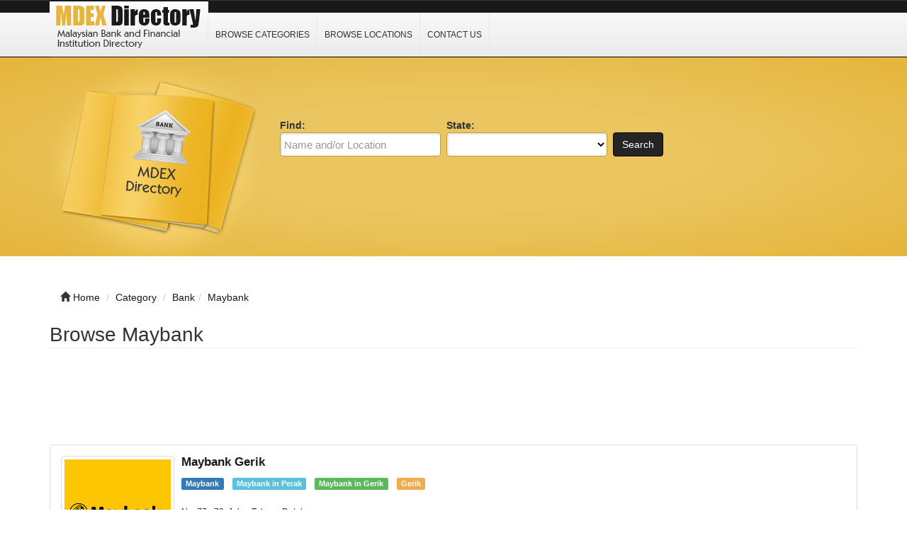

--- FILE ---
content_type: text/html; charset=UTF-8
request_url: https://www.mdex.com.my/category/bank/maybank/?page=8
body_size: 4584
content:
<!DOCTYPE html>
<html dir="ltr" xmlns="http://www.w3.org/1999/xhtml" xml:lang="en" lang="en">
<head>
    <meta http-equiv="Content-Type" content="text/html; charset=UTF-8" />
    <meta http-equiv="X-UA-Compatible" content="IE=edge">
    <meta name="viewport" content="width=device-width, initial-scale=1.0">
    <meta name="description" content="List of Maybank." />
    <meta name="keywords" content="Maybank, Directory, Business, Website, Link, Bank, Financial Institution, Post Office, Investment, GPS, Latitude, Longitude, Coordinates" />
    
    <title>Maybank List - Malaysia Bank Directory</title>

    <link rel="shortcut icon" href="/template/img/favicon.ico" type="image/x-icon" />

    <!-- script src="https://ajax.googleapis.com/ajax/libs/jquery/3.2.1/jquery.min.js"></script -->
    <script type="f12bdd46e8428f1976cf7907-text/javascript" src="/template/js/jquery.js"></script>
    <script type="f12bdd46e8428f1976cf7907-text/javascript" src="/template/js/javascript.js"></script>

    <script src="https://maxcdn.bootstrapcdn.com/bootstrap/3.3.7/js/bootstrap.min.js" type="f12bdd46e8428f1976cf7907-text/javascript"></script>



    <link rel="stylesheet" href="https://maxcdn.bootstrapcdn.com/bootstrap/3.3.7/css/bootstrap.min.css">
    <link rel="stylesheet" href="/template/css/bootstrap.css" media="screen">
    <link rel="stylesheet" href="/template/css/font-awesome.css" media="screen">
    <link rel="stylesheet" type="text/css" href="/template/css/css.css" />
    <link rel="stylesheet" href="/template/css/style.css" media="screen">
    <link rel="stylesheet" type="text/css" href="/template/css/custom.css" />

</head>

<body class="nav-fixed">

<div id="fb-root"></div>

<script type="f12bdd46e8428f1976cf7907-text/javascript">(function(d, s, id) {
  var js, fjs = d.getElementsByTagName(s)[0];
  if (d.getElementById(id)) return;
  js = d.createElement(s); js.id = id;
  js.src = "//connect.facebook.net/en_US/all.js#xfbml=1";
  fjs.parentNode.insertBefore(js, fjs);
}(document, 'script', 'facebook-jssdk'));</script>

<div id="header">
    <div class="navbar navbar-custom navbar-fixed-top" role="navigation">
        <div class="container">
            <div class="top_header">
                <div id="logo">
                    <a href="/">
                        <img title="Malaysian Education (Schools, Colleges &amp; Universities) Directory" src="/template/img/logo.png" alt="Malaysian Education (Schools, Colleges &amp; Universities) Directory">
                    </a>
                </div>
                <div id="nav">
                    <a href="/category/">Browse Categories</a>
                    <a href="/location/">Browse Locations</a>
                    <a href="/contact/">Contact Us</a>
                </div>
                <div class="menu_top_trigger">
                    <span class="menu_trigger_text">&#926;</span>
                </div>
           </div> 
        </div><!--/.container -->
    </div><!--/.navbar-custom -->
</div><!--/#header -->

<div id="menu_top">
    <div class="top_nav">
        <a href="/category/">Browse Categories</a>
        <a href="/location/">Browse Locations</a>
        <a href="/contact/">Contact Us</a>
    </div>
    <div style="clear: both;"></div>
</div>


<div class="middle-bg">
    <div class="container">
        <div class="row">
            <div class="col-lg-3 col-md-3 col-sm-6  hidden-xs">
                <img src="/template/img/books.png" alt="">
            </div>
            <div class="col-lg-9 col-md-9 col-sm-6 col-xm-12">
                <div class="search-custom">
                    <div class="panel panel-search-custom">
                        <div class="panel-body">
                                
                            <div class="form-container">
                                <form action="/search/" method="get" role="search">
                                <ul id="search_form_responsive">
                                    <li class="no_zip find-field">
                                        <strong class="top_text">Find:</strong><br />
                                        <input type="text" class="form-control " value="" id="keyword" name="keyword" placeholder="Name and/or Location" />
                                    </li>
                                    <li class="no_zip category_f"> 
                                        <strong class="top_text">State:</strong><br />
                                        <select class="form-control" id="state" name="state">
                                        <option value=""></option>
                                        <option value="Johor">Johor</option>
                                        <option value="Kedah">Kedah</option>
                                        <option value="Kelantan">Kelantan</option>
                                        <option value="Melaka">Melaka</option>
                                        <option value="Negeri Sembilan">Negeri Sembilan</option>
                                        <option value="Pahang">Pahang</option>
                                        <option value="Perlis">Perlis</option>
                                        <option value="Perak">Perak</option>
                                        <option value="Pulau Pinang">Pulau Pinang</option>
                                        <option value="Sabah">Sabah</option>
                                        <option value="Sarawak">Sarawak</option>
                                        <option value="Selangor">Selangor</option>
                                        <option value="Terengganu">Terengganu</option>
                                        <option value="Wilayah Persekutuan">Wilayah Persekutuan</option>
                                        </select>
                                    </li>
                                    <li class="submit">
                                        <button type="submit" class="btn btn-custom" id="submit_search">Search</button><br>
                                    </li>
                                </ul>
                                </form>
                            </div>

                            <br class="clear" />
                        </div>
                    </div>
                </div> 
            </div>
        </div>
    </div>
</div>
<br><br>
<div class="container">
    <ul class="breadcrumb hidden-xs">
        <li><i class="glyphicon glyphicon-home"></i> <a href="/">Home</a></li>
        <li><span itemscope><a itemprop='url' href='/category/'><span itemprop='title'>Category</span></a></span></li> 
<li><span itemscope><a itemprop='url' href='/category/bank/'><span itemprop='title'>Bank</span></a></span></li><li><span itemscope><a itemprop='url' href='/category/bank/maybank/'><span itemprop='title'>Maybank</span></a></span></li>    </ul>
</div><div class="container">
    <div class="row">
        <div class="col-lg-12 col-md-12 col-sm-12 col-xs-12">
            <h1 class="page-header">Browse Maybank</h1>
            <div class="row">
                <div class="col-lg-9 col-md-6 col-sm-6 col-xs-12">
                    <!-- >Browsing <a href="" title="">Bank</a> &raquo; <a href="" title=""></a> </p -->
                </div>
            </div>

<p align="center"><style>
.mdex-r1 { width: 320px; height: 100px; }
@media(min-width: 500px) { .mdex-r1 { width: 468px; height: 90px; } }
@media(min-width: 800px) { .mdex-r1 { width: 728px; height: 90px; } }
@media(min-width: 1000px) { .mdex-r1 { width: 970px; height: 90px; } }
</style>
<script async src="//pagead2.googlesyndication.com/pagead/js/adsbygoogle.js" type="f12bdd46e8428f1976cf7907-text/javascript"></script>
<!-- mdex R1 -->
<ins class="adsbygoogle mdex-r1"
     style="display:inline-block"
     data-ad-client="ca-pub-3669717106174696"
     data-ad-slot="5902181724"></ins>
<script type="f12bdd46e8428f1976cf7907-text/javascript">
(adsbygoogle = window.adsbygoogle || []).push({});
</script></p>
            <div class="row visible-xs">
                <div class="col-lg-12">

                </div>
            </div>
        <div class="row hidden-xs">

        </div>

<div style="margin-bottom: 15px;">

<!-- h2>Results</h2 -->
<div class="panel panel-default listing_results_result">
    <div class="panel-body">
        <div class="pull-left hidden-xs">
            <a class="pull-left img-thumbnail" href="/maybank-gerik.html" title="Maybank Gerik"><img src="/template/logo/maybank.png" alt="" /></a>
        </div>

        <div class="pull-right">
            <div align="right">
            </div>
        </div>

    <div class="pull-right clear-right"></div>

        <h4><a href="/maybank-gerik.html" title="Maybank Gerik">Maybank Gerik</a></h4>
        <span class="label label-primary"><a href="/category/bank/maybank/" title="Maybank">Maybank</a></span>&nbsp;&nbsp;
        <span class="label label-info"><a href="/category/bank/maybank/location/perak/" title="Maybank in Perak">Maybank in Perak</a></span>&nbsp;&nbsp;
        <span class="label label-success"><a href="/search/?keyword=Maybank%20Gerik&state=Perak" title="Maybank in Gerik">Maybank in Gerik</a></span>&nbsp;&nbsp;
        <span class="label label-warning"><a href="/location/perak/gerik/" title="Gerik">Gerik</a></span>&nbsp;&nbsp;
        <br /><br />

        <p class="listing_results_address">
            <small>
                No. 77 - 79, Jalan Takong Datok<br>
                                33300 Gerik<br>
                Perak<br>
            </small>
        </p>

    </div>
</div>
<div class="panel panel-default listing_results_result">
    <div class="panel-body">
        <div class="pull-left hidden-xs">
            <a class="pull-left img-thumbnail" href="/maybank-giant-bandar-kinrara.html" title="Maybank Giant Bandar Kinrara"><img src="/template/logo/maybank.png" alt="" /></a>
        </div>

        <div class="pull-right">
            <div align="right">
            </div>
        </div>

    <div class="pull-right clear-right"></div>

        <h4><a href="/maybank-giant-bandar-kinrara.html" title="Maybank Giant Bandar Kinrara">Maybank Giant Bandar Kinrara</a></h4>
        <span class="label label-primary"><a href="/category/bank/maybank/" title="Maybank">Maybank</a></span>&nbsp;&nbsp;
        <span class="label label-info"><a href="/category/bank/maybank/location/selangor/" title="Maybank in Selangor">Maybank in Selangor</a></span>&nbsp;&nbsp;
        <span class="label label-success"><a href="/search/?keyword=Maybank%20Puchong&state=Selangor" title="Maybank in Puchong">Maybank in Puchong</a></span>&nbsp;&nbsp;
        <span class="label label-warning"><a href="/location/selangor/puchong/" title="Puchong">Puchong</a></span>&nbsp;&nbsp;
        <br /><br />

        <p class="listing_results_address">
            <small>
                Lot F31 & F32, 1st Floor, Giant Hypermarket Bandar Kinrara<br>
                Lot 449, Jalan BK 5A/1, Bandar Kinrara<br>                47180 Puchong<br>
                Selangor<br>
            </small>
        </p>

    </div>
</div>
<div class="panel panel-default listing_results_result">
    <div class="panel-body">
        <div class="pull-left hidden-xs">
            <a class="pull-left img-thumbnail" href="/maybank-giza-kota-damansara.html" title="Maybank Giza, Kota Damansara"><img src="/template/logo/maybank.png" alt="" /></a>
        </div>

        <div class="pull-right">
            <div align="right">
            </div>
        </div>

    <div class="pull-right clear-right"></div>

        <h4><a href="/maybank-giza-kota-damansara.html" title="Maybank Giza, Kota Damansara">Maybank Giza, Kota Damansara</a></h4>
        <span class="label label-primary"><a href="/category/bank/maybank/" title="Maybank">Maybank</a></span>&nbsp;&nbsp;
        <span class="label label-info"><a href="/category/bank/maybank/location/selangor/" title="Maybank in Selangor">Maybank in Selangor</a></span>&nbsp;&nbsp;
        <span class="label label-success"><a href="/search/?keyword=Maybank%20Petaling Jaya&state=Selangor" title="Maybank in Petaling Jaya">Maybank in Petaling Jaya</a></span>&nbsp;&nbsp;
        <span class="label label-warning"><a href="/location/selangor/petaling-jaya/" title="Petaling Jaya">Petaling Jaya</a></span>&nbsp;&nbsp;
        <br /><br />

        <p class="listing_results_address">
            <small>
                B01 & B02, Sunway Giza Mall<br>
                No. 2, Jalan PJU 5/14, Kota Damansara<br>                47810 Petaling Jaya<br>
                Selangor<br>
            </small>
        </p>

    </div>
</div>
<div class="panel panel-default listing_results_result">
    <div class="panel-body">
        <div class="pull-left hidden-xs">
            <a class="pull-left img-thumbnail" href="/maybank-greenlane.html" title="Maybank Greenlane, Georgetown"><img src="/template/logo/maybank.png" alt="" /></a>
        </div>

        <div class="pull-right">
            <div align="right">
            </div>
        </div>

    <div class="pull-right clear-right"></div>

        <h4><a href="/maybank-greenlane.html" title="Maybank Greenlane, Georgetown">Maybank Greenlane, Georgetown</a></h4>
        <span class="label label-primary"><a href="/category/bank/maybank/" title="Maybank">Maybank</a></span>&nbsp;&nbsp;
        <span class="label label-info"><a href="/category/bank/maybank/location/pulau-pinang/" title="Maybank in Pulau Pinang">Maybank in Pulau Pinang</a></span>&nbsp;&nbsp;
        <span class="label label-success"><a href="/search/?keyword=Maybank%20Georgetown&state=Pulau Pinang" title="Maybank in Georgetown">Maybank in Georgetown</a></span>&nbsp;&nbsp;
        <span class="label label-warning"><a href="/location/pulau-pinang/georgetown/" title="Georgetown">Georgetown</a></span>&nbsp;&nbsp;
        <br /><br />

        <p class="listing_results_address">
            <small>
                10-D,  Jalan Masjid Negeri<br>
                                11600 Georgetown<br>
                Pulau Pinang<br>
            </small>
        </p>

    </div>
</div>
<div class="panel panel-default listing_results_result">
    <div class="panel-body">
        <div class="pull-left hidden-xs">
            <a class="pull-left img-thumbnail" href="/maybank-gua-musang.html" title="Maybank Gua Musang"><img src="/template/logo/maybank.png" alt="" /></a>
        </div>

        <div class="pull-right">
            <div align="right">
            </div>
        </div>

    <div class="pull-right clear-right"></div>

        <h4><a href="/maybank-gua-musang.html" title="Maybank Gua Musang">Maybank Gua Musang</a></h4>
        <span class="label label-primary"><a href="/category/bank/maybank/" title="Maybank">Maybank</a></span>&nbsp;&nbsp;
        <span class="label label-info"><a href="/category/bank/maybank/location/kelantan/" title="Maybank in Kelantan">Maybank in Kelantan</a></span>&nbsp;&nbsp;
        <span class="label label-success"><a href="/search/?keyword=Maybank%20Gua Musang&state=Kelantan" title="Maybank in Gua Musang">Maybank in Gua Musang</a></span>&nbsp;&nbsp;
        <span class="label label-warning"><a href="/location/kelantan/gua-musang/" title="Gua Musang">Gua Musang</a></span>&nbsp;&nbsp;
        <br /><br />

        <p class="listing_results_address">
            <small>
                45, Jalan Besar<br>
                                18300 Gua Musang<br>
                Kelantan<br>
            </small>
        </p>

    </div>
</div>
<div class="panel panel-default">
    <div class="panel-body">
        <div align="center">
            <p align="center"><style>
.mdex-r1 { width: 320px; height: 100px; }
@media(min-width: 500px) { .mdex-r1 { width: 468px; height: 90px; } }
@media(min-width: 800px) { .mdex-r1 { width: 728px; height: 90px; } }
@media(min-width: 1000px) { .mdex-r1 { width: 970px; height: 90px; } }
</style>
<script async src="//pagead2.googlesyndication.com/pagead/js/adsbygoogle.js" type="f12bdd46e8428f1976cf7907-text/javascript"></script>
<!-- mdex R1 -->
<ins class="adsbygoogle mdex-r1"
     style="display:inline-block"
     data-ad-client="ca-pub-3669717106174696"
     data-ad-slot="5902181724"></ins>
<script type="f12bdd46e8428f1976cf7907-text/javascript">
(adsbygoogle = window.adsbygoogle || []).push({});
</script></p>        </div>
    </div>
</div>
<div class="panel panel-default listing_results_result">
    <div class="panel-body">
        <div class="pull-left hidden-xs">
            <a class="pull-left img-thumbnail" href="/maybank-gurun.html" title="Maybank Gurun"><img src="/template/logo/maybank.png" alt="" /></a>
        </div>

        <div class="pull-right">
            <div align="right">
            </div>
        </div>

    <div class="pull-right clear-right"></div>

        <h4><a href="/maybank-gurun.html" title="Maybank Gurun">Maybank Gurun</a></h4>
        <span class="label label-primary"><a href="/category/bank/maybank/" title="Maybank">Maybank</a></span>&nbsp;&nbsp;
        <span class="label label-info"><a href="/category/bank/maybank/location/kedah/" title="Maybank in Kedah">Maybank in Kedah</a></span>&nbsp;&nbsp;
        <span class="label label-success"><a href="/search/?keyword=Maybank%20Gurun&state=Kedah" title="Maybank in Gurun">Maybank in Gurun</a></span>&nbsp;&nbsp;
        <span class="label label-warning"><a href="/location/kedah/gurun/" title="Gurun">Gurun</a></span>&nbsp;&nbsp;
        <br /><br />

        <p class="listing_results_address">
            <small>
                4 & 5 Jalan Jerai 1<br>
                Taman Jerai Maju<br>                08300 Gurun<br>
                Kedah<br>
            </small>
        </p>

    </div>
</div>
<div class="panel panel-default listing_results_result">
    <div class="panel-body">
        <div class="pull-left hidden-xs">
            <a class="pull-left img-thumbnail" href="/maybank-hutan-melintang.html" title="Maybank Hutan Melintang"><img src="/template/logo/maybank.png" alt="" /></a>
        </div>

        <div class="pull-right">
            <div align="right">
            </div>
        </div>

    <div class="pull-right clear-right"></div>

        <h4><a href="/maybank-hutan-melintang.html" title="Maybank Hutan Melintang">Maybank Hutan Melintang</a></h4>
        <span class="label label-primary"><a href="/category/bank/maybank/" title="Maybank">Maybank</a></span>&nbsp;&nbsp;
        <span class="label label-info"><a href="/category/bank/maybank/location/perak/" title="Maybank in Perak">Maybank in Perak</a></span>&nbsp;&nbsp;
        <span class="label label-success"><a href="/search/?keyword=Maybank%20Hutan Melintang&state=Perak" title="Maybank in Hutan Melintang">Maybank in Hutan Melintang</a></span>&nbsp;&nbsp;
        <span class="label label-warning"><a href="/location/perak/hutan-melintang/" title="Hutan Melintang">Hutan Melintang</a></span>&nbsp;&nbsp;
        <br /><br />

        <p class="listing_results_address">
            <small>
                1-AZ, Lorong 1, Taman Wawasan<br>
                Simpang Empat<br>                36400 Hutan Melintang<br>
                Perak<br>
            </small>
        </p>

    </div>
</div>
<div class="panel panel-default listing_results_result">
    <div class="panel-body">
        <div class="pull-left hidden-xs">
            <a class="pull-left img-thumbnail" href="/maybank-intan-millennium.html" title="Maybank Intan Millennium, Klang"><img src="/template/logo/maybank.png" alt="" /></a>
        </div>

        <div class="pull-right">
            <div align="right">
            </div>
        </div>

    <div class="pull-right clear-right"></div>

        <h4><a href="/maybank-intan-millennium.html" title="Maybank Intan Millennium, Klang">Maybank Intan Millennium, Klang</a></h4>
        <span class="label label-primary"><a href="/category/bank/maybank/" title="Maybank">Maybank</a></span>&nbsp;&nbsp;
        <span class="label label-info"><a href="/category/bank/maybank/location/selangor/" title="Maybank in Selangor">Maybank in Selangor</a></span>&nbsp;&nbsp;
        <span class="label label-success"><a href="/search/?keyword=Maybank%20Klang&state=Selangor" title="Maybank in Klang">Maybank in Klang</a></span>&nbsp;&nbsp;
        <span class="label label-warning"><a href="/location/selangor/klang/" title="Klang">Klang</a></span>&nbsp;&nbsp;
        <br /><br />

        <p class="listing_results_address">
            <small>
                Suite 1.01 & 2.01, Intan Millennium Square<br>
                68 Jalan Batai Laut 4,  Taman Intan<br>                41300 Klang<br>
                Selangor<br>
            </small>
        </p>

    </div>
</div>
<div class="panel panel-default listing_results_result">
    <div class="panel-body">
        <div class="pull-left hidden-xs">
            <a class="pull-left img-thumbnail" href="/maybank-ipoh-garden.html" title="Maybank Ipoh Garden"><img src="/template/logo/maybank.png" alt="" /></a>
        </div>

        <div class="pull-right">
            <div align="right">
            </div>
        </div>

    <div class="pull-right clear-right"></div>

        <h4><a href="/maybank-ipoh-garden.html" title="Maybank Ipoh Garden">Maybank Ipoh Garden</a></h4>
        <span class="label label-primary"><a href="/category/bank/maybank/" title="Maybank">Maybank</a></span>&nbsp;&nbsp;
        <span class="label label-info"><a href="/category/bank/maybank/location/perak/" title="Maybank in Perak">Maybank in Perak</a></span>&nbsp;&nbsp;
        <span class="label label-success"><a href="/search/?keyword=Maybank%20Ipoh&state=Perak" title="Maybank in Ipoh">Maybank in Ipoh</a></span>&nbsp;&nbsp;
        <span class="label label-warning"><a href="/location/perak/ipoh/" title="Ipoh">Ipoh</a></span>&nbsp;&nbsp;
        <br /><br />

        <p class="listing_results_address">
            <small>
                112, Jalan Canning Estate<br>
                Ipoh Garden<br>                31400 Ipoh<br>
                Perak<br>
            </small>
        </p>

    </div>
</div>
<div class="panel panel-default listing_results_result">
    <div class="panel-body">
        <div class="pull-left hidden-xs">
            <a class="pull-left img-thumbnail" href="/maybank-ipoh-main.html" title="Maybank Ipoh Main"><img src="/template/logo/maybank.png" alt="" /></a>
        </div>

        <div class="pull-right">
            <div align="right">
            </div>
        </div>

    <div class="pull-right clear-right"></div>

        <h4><a href="/maybank-ipoh-main.html" title="Maybank Ipoh Main">Maybank Ipoh Main</a></h4>
        <span class="label label-primary"><a href="/category/bank/maybank/" title="Maybank">Maybank</a></span>&nbsp;&nbsp;
        <span class="label label-info"><a href="/category/bank/maybank/location/perak/" title="Maybank in Perak">Maybank in Perak</a></span>&nbsp;&nbsp;
        <span class="label label-success"><a href="/search/?keyword=Maybank%20Ipoh&state=Perak" title="Maybank in Ipoh">Maybank in Ipoh</a></span>&nbsp;&nbsp;
        <span class="label label-warning"><a href="/location/perak/ipoh/" title="Ipoh">Ipoh</a></span>&nbsp;&nbsp;
        <br /><br />

        <p class="listing_results_address">
            <small>
                Bangunan Mayban Trust<br>
                28, Jalan Tun Sambanthan<br>                30000 Ipoh<br>
                Perak<br>
            </small>
        </p>

    </div>
</div>
<div class="panel panel-default">
    <div class="panel-body">
        <div align="center">
            <p align="center"><style>
.mdex-r1 { width: 320px; height: 100px; }
@media(min-width: 500px) { .mdex-r1 { width: 468px; height: 90px; } }
@media(min-width: 800px) { .mdex-r1 { width: 728px; height: 90px; } }
@media(min-width: 1000px) { .mdex-r1 { width: 970px; height: 90px; } }
</style>
<script async src="//pagead2.googlesyndication.com/pagead/js/adsbygoogle.js" type="f12bdd46e8428f1976cf7907-text/javascript"></script>
<!-- mdex R1 -->
<ins class="adsbygoogle mdex-r1"
     style="display:inline-block"
     data-ad-client="ca-pub-3669717106174696"
     data-ad-slot="5902181724"></ins>
<script type="f12bdd46e8428f1976cf7907-text/javascript">
(adsbygoogle = window.adsbygoogle || []).push({});
</script></p>        </div>
    </div>
</div>


<div class="row">
    <div class="col-lg-4 hidden-xs">

    Results <strong>71 - 80</strong> of 350 </div>

        <div class="col-lg-8">
            <ul class="pagination">
                <li class='hidden-xs'><a href='/category/bank/maybank/'>&lt;&lt;</a></li> 
<li class='hidden-xs'><a href='/category/bank/maybank/?page=7'>&lt;</a></li> 
<li class='hidden-xs'><a href='/category/bank/maybank/?page=6'>6</a></li> 
<li class='hidden-xs'><a href='/category/bank/maybank/?page=7'>7</a></li> 
<li class='hidden-xs active'><a href='/category/bank/maybank/?page=8'>8</a></li> 
<li class='hidden-xs'><a href='/category/bank/maybank/?page=9'>9</a></li> 
<li class='hidden-xs'><a href='/category/bank/maybank/?page=10'>10</a></li> 
<li><a href='/category/bank/maybank/?page=9'> &gt;</a></li> 
<li><a href='/category/bank/maybank/?page=35'> &gt;&gt;</a></li> 
            </ul>
        </div>
</div>

</div>
</div>
</div>
</div><div class="container bottom-cstm">
    <div class="row">
        <div class="col-lg-4 col-md-4 col-sm-12 col-xs-12">
            <div class="panel panel-custom1">
                <div class="panel-heading">
                    <h3 class="panel-title-custom">mdex.com.my on Facebook</h3>
                </div>
                <ul class="box_list">
                    <center><div class="fb-like-box" data-href="http://www.facebook.com/Malaysia.Bank.Directory" data-width="288" data-height="260" data-colorscheme="light" data-show-faces="true" data-header="false" data-stream="false" data-show-border="true"></div><br></center>
                </ul>
            </div>
        </div>


        <div class="col-lg-4 col-md-4 col-sm-12 col-xs-12">
            <div class="panel panel-custom1">
                <div class="panel-heading">
                    <h3 class="panel-title-custom">Links Of Interest</h3>
                </div>
                    <ul class="box_list">
                        <li class="box_list"><a href="https://www.bincodes.com/bin-checker/" target="_blank" rel="nofollow">BIN Checker</a></li>
                        <li class="box_list"><a href="https://www.zianit.com/" target="_blank" rel="nofollow">Hotfix Swarovski Malaysia</a></li>
                        <li class="box_list"><a href="https://postcode.my/" target="_blank" rel="nofollow">Malaysia Postcode Search</a>
                        <li class="box_list"><a href="https://www.mdcppd.com.my/" target="_blank" rel="nofollow">Money Transfer</a></li>
                    </ul>
                <div class="panel-heading">
                    <h3 class="panel-title-custom">About MDEX Directory</h3>
                </div>
                <ul class="box_list">
                    <strong>MDEX Directory</strong> website provides information for financial institutions, including banks to the general public by allowing them to browse or search. If you find any error kindly <a href="/contact/">contact us</a>.
                </ul>
            </div>
        </div>

        <div class="col-lg-4 col-md-4 col-sm-12 col-xs-12">
            <div class="panel panel-custom1">
                <div class="panel-heading">
                    <h3 class="panel-title-custom">Information</h3>
                </div>
                    <ul>
                        <li><a href="/category/">Browse Categories</a></li>
                        <li><a href="/location/">Browse Location</a></li>
                        <li><a href="/contact/">Contact Us</a></li>
                        <li><a href="/privacy-policy/">Privacy Policy</a></li>
                    </ul>
            </div>
        </div>
    </div>
</div>

<div id="footer">
    <div class="container text-center">&copy; 2011 &ndash; 2025 <a href="/">mdex.com.my</a><br></div>
</div>
<!-- Default Statcounter code for mdex.com.my
http://www.mdex.com.my -->
<script type="f12bdd46e8428f1976cf7907-text/javascript">
var sc_project=8570289; 
var sc_invisible=1; 
var sc_security="2e57304f"; 
</script>
<script type="f12bdd46e8428f1976cf7907-text/javascript" src="https://www.statcounter.com/counter/counter.js" async></script>
<noscript><div class="statcounter"><a title="Web Analytics"
href="http://statcounter.com/" target="_blank"><img
class="statcounter"
src="//c.statcounter.com/8570289/0/2e57304f/1/" alt="Web
Analytics"></a></div></noscript>
<!-- End of Statcounter Code -->
<script src="/cdn-cgi/scripts/7d0fa10a/cloudflare-static/rocket-loader.min.js" data-cf-settings="f12bdd46e8428f1976cf7907-|49" defer></script><script defer src="https://static.cloudflareinsights.com/beacon.min.js/vcd15cbe7772f49c399c6a5babf22c1241717689176015" integrity="sha512-ZpsOmlRQV6y907TI0dKBHq9Md29nnaEIPlkf84rnaERnq6zvWvPUqr2ft8M1aS28oN72PdrCzSjY4U6VaAw1EQ==" data-cf-beacon='{"version":"2024.11.0","token":"081ed3efb7eb46f1bcfc4bbb7cdafe44","r":1,"server_timing":{"name":{"cfCacheStatus":true,"cfEdge":true,"cfExtPri":true,"cfL4":true,"cfOrigin":true,"cfSpeedBrain":true},"location_startswith":null}}' crossorigin="anonymous"></script>
</body>
</html>

--- FILE ---
content_type: text/html; charset=utf-8
request_url: https://www.google.com/recaptcha/api2/aframe
body_size: 269
content:
<!DOCTYPE HTML><html><head><meta http-equiv="content-type" content="text/html; charset=UTF-8"></head><body><script nonce="JTX6HFhYLpZrHREFQss74Q">/** Anti-fraud and anti-abuse applications only. See google.com/recaptcha */ try{var clients={'sodar':'https://pagead2.googlesyndication.com/pagead/sodar?'};window.addEventListener("message",function(a){try{if(a.source===window.parent){var b=JSON.parse(a.data);var c=clients[b['id']];if(c){var d=document.createElement('img');d.src=c+b['params']+'&rc='+(localStorage.getItem("rc::a")?sessionStorage.getItem("rc::b"):"");window.document.body.appendChild(d);sessionStorage.setItem("rc::e",parseInt(sessionStorage.getItem("rc::e")||0)+1);localStorage.setItem("rc::h",'1762378041085');}}}catch(b){}});window.parent.postMessage("_grecaptcha_ready", "*");}catch(b){}</script></body></html>